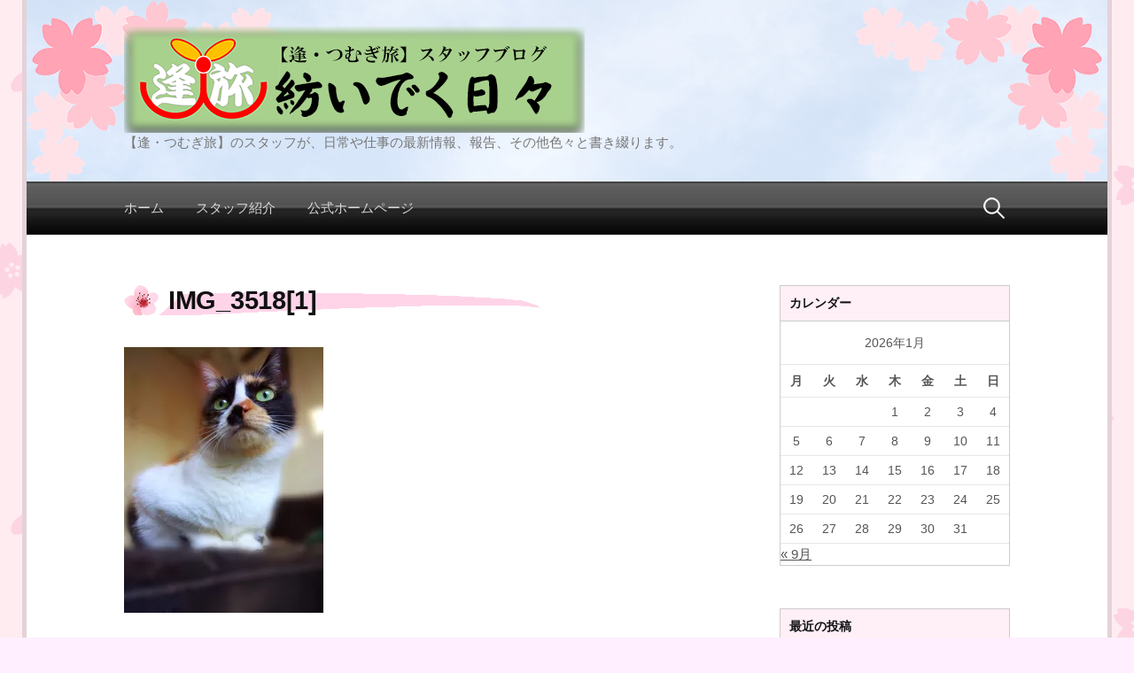

--- FILE ---
content_type: text/css
request_url: https://blog.ai-tsumugi.jp/wp-content/themes/first_child/style.css?ver=2.0.4
body_size: 1346
content:
/*
Template:first
Theme Name: First_child
Theme URI: http://themehaus.net/themes/first/
Author: Takao Utsumi
Author URI: http://themehaus.net/
Description: First is a simple yet flexible WordPress theme for blogs. From beginner bloggers to pro bloggers, it has features for everyone. First is made using responsive design, so it offers a pleasant reading experience even on tablets and smartphones. First comes with 4 widgets and 3 menus. Because the Customizer also allows you to set up custom headers and backgrounds, you can set your blog up just the way you want it.
Version: 2.0.4
License: GNU General Public License v2 or later
License URI: http://www.gnu.org/licenses/gpl-2.0.html
Text Domain: first
Tags: one-column, two-columns, right-sidebar, custom-background, custom-colors, custom-header, custom-menu, editor-style, featured-images, microformats, post-formats, sticky-post, theme-options, threaded-comments, translation-ready
*/


/* Common
------------------------------------------------------------ */

br.clear {
	clear			:both;
	font			:0px/0px sans-serif;
}

/* Layout
------------------------------------------------------------ */

.site {
	background-color	:#fff;
	margin-left		:auto;
	margin-right		:auto;
	border-width		:0px 5px 0px 5px;
	border-style		:solid;
	border-color		:#e4d2d8;
}

/* Header
------------------------------------------------------------ */

.site-header {
	border-bottom: solid 1px #eee;
	margin-bottom: 56px;
	background-image	:url("./images/top-img.png");
	background-repeat	:no-repeat center top;
	background-size		:cover;
}

/* Menus
------------------------------------------------------------ */

/* Navigation Bar */
.site-bar,
.main-navigation ul ul {
	background-image	:url("./images/menu-bg-01.png");
	background-repeat	:repeat-x;
}

/* Content
------------------------------------------------------------ */

.entry-title {
	font-size		:36px;
	font-size		:2.25rem;
	line-height		:1.2;
	background-image	:url("./images/entry-title-img-01.png");
	background-repeat	:no-repeat;
	margin-bottom		:8px;
	margin-top		:0;
	padding			:0px 0px 0px 50px;
}

/* Staff
------------------------------------------------------------ */

.staff {
	text-align		:left;
	border-width		:5px 5px 5px 5px;
	border-style		:solid;
	border-color		:#D9D9D9;
	margin			:0px 0px 30px 0px;
	padding			:10px 10px 10px 10px;
}

.staff .st-img {
	float			:left;
	margin			:0px 20px 0px 0px;
	padding			:0px 0px 0px 0px;
}


.staff .st-txt {
	margin			:0px 0px 0px 0px;
	padding			:0px 0px 0px 0px;
}

.staff .st-txt .table1 {
	display			:table;
	vertical-align		:middle;
/*	height			:22px;*/
	text-align		:left;
	margin			:0px 0px 2px 0px;
	padding			:0px 0px 0px 0px;
}

.staff .st-txt .table2 {
	display			:table;
	vertical-align		:middle;
/*	height			:22px;*/
	text-align		:left;
	margin			:0px 0px 0px 0px;
	padding			:0px 0px 0px 0px;
}

.staff .st-txt .table1 .th,
.staff .st-txt .table2 .th {
	display			:table-cell;
	vertical-align		:middle;
	width			:100px;
	font-family		:'Palatino Linotype';
	color			:#FFFFFF;
	background-color	:#8E8E8E;
	margin			:0px 0px 0px 0px;
	padding			:4px 10px 4px 10px;
}

.staff .st-txt .table1 .td,
.staff .st-txt .table2 .td {
	display			:table-cell;
	vertical-align		:middle;
	width			:229px;
	font-size		:13px;
	background-color	:#DBDBDB;
	margin			:0px 0px 0px 0px;
	padding			:4px 10px 4px 10px;
}

.staff .appeal {
	margin			:0px 0px 0px 0px;
	padding			:0px 0px 0px 0px;
}

/* Widgets
------------------------------------------------------------ */

/* Base */
.widget {
	color: #555;
	font-size: 93.8%;
	margin-bottom: 48px;
	border-width		:1px 1px 1px 1px;
	border-style		:solid;
	border-color		:#CCCCCC;
}

.widget-title {
	font-size: 17px;
	font-size: 1.063rem;
	letter-spacing: 0;
	margin-bottom: 8px;
	margin-top: 0;
	text-transform: uppercase;
	border-width		:0px 0px 1px 0px;
	border-style		:solid;
	border-color		:#CCCCCC;

	background-color	:#ffeff7;
	padding			:10px 10px 10px 10px;

}

.widget ul li {
	border-top: solid 1px #eee;
	line-height: 1.4;
	padding			:12px 10px 12px 10px;
}

.widget > ul > li:first-child,
.widget > div > ul > li:first-child {
	border-top: none;
	padding-top: 8px;
}
